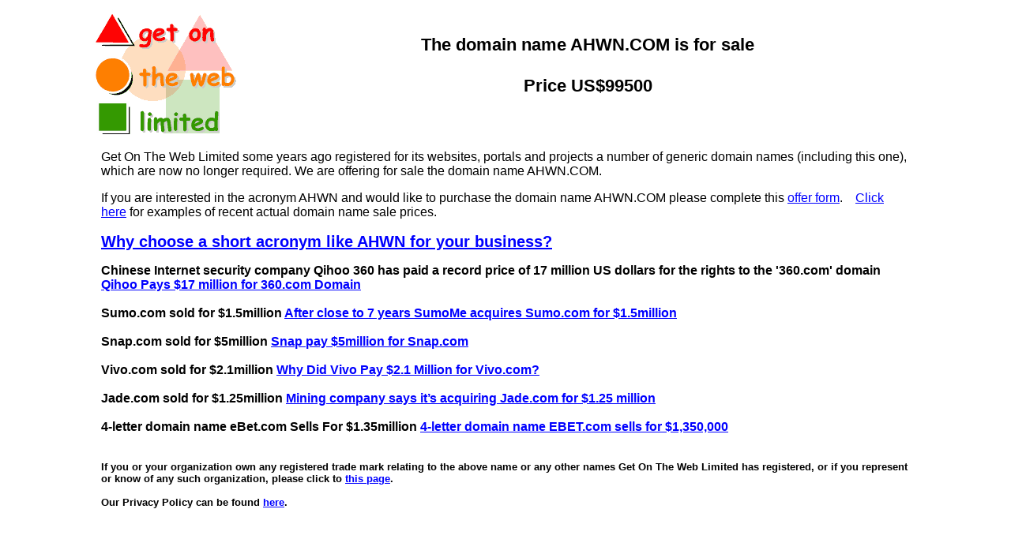

--- FILE ---
content_type: text/html; charset=UTF-8
request_url: https://ahwn.com/
body_size: 3968
content:
<html>

<head>
<title>The domain name AHWN.COM.</title>
<meta name="description" content="AHWN.COM is available for sale.">
<meta name="keywords" content="AHWN,AHWN.COM,domain,domain name">
<link rel="shortcut icon" type="image/x-icon" href="/favicon.ico">
<link href="gotw.css" rel="stylesheet" type="text/css">
</head>

<body bgcolor="#FFFFFF" link="#0000FF" vlink="#FF0000" alink="#FF0000">
<font color="#FFFFFF"></font>
<div align="center"><center>

<table border="0" cellpadding="4" cellspacing="0" width="85%" bgcolor="#FFFFFF">
      <tr bgcolor="#FFFFFF">
        <td colspan="1" bordercolor="#FFFFFF" bgcolor="#FFFFFF" width="200">
          <p align="center"><img src="gotw.gif" width="183" height="158"><td colspan="2" bordercolor="#FFFFFF"
bgcolor="#FFFFFF"><div align="center">
          <h1>
            The domain name
            AHWN.COM
            is for sale<br /><br />
          Price US$99500</h1></div></td></tr>
</table>
          <blockquote>
            <blockquote><blockquote>
<p align="left"><font face="Arial" size="3" color="#000000">Get On
              The Web Limited some years ago registered for its websites, portals and
projects a number of generic domain names (including
              this one), which are now no longer required. We are offering for sale the
domain name AHWN.COM.</p> 
<p align="left"><font face="Arial" size="3" color="#000000">If you are interested in the acronym 
AHWN 
and would like to purchase the domain name AHWN.COM please complete this
<a href="https://www.gotw.com/cgibin/offer_v1.cgi?domain=AHWN.COM&prefill" target="_blank">offer form</a>.&nbsp;&nbsp;&nbsp;
<a href="https://www.gotw.com/example-domain-name-prices.htm" target="_blank">Click here</a>
 for examples of recent actual domain name
sale prices.</p>
<h2 align="left">
<a href="https://www.gotw.com/why-choose-a-4-letter-domain-name.htm" target="_blank">Why choose a short acronym like AHWN for
your business?</a></h2>
<p align="left"><font face="Arial" size="3" color="#000000"><b>Chinese Internet security company Qihoo 360 has paid a record price of 17 million US 
dollars for the rights to the '360.com' domain <a href="https://domaingang.com/domain-news/360-com-sale-update-record-breaking-domain-sale-17-million-dollars/" target="_blank">
Qihoo Pays $17 million for 360.com Domain</a><br><br>
<b>Sumo.com sold for $1.5million <a href="https://www.thedomains.com/2017/02/08/close-7-years-sumome-acquires-sumo-com-1-5million/" target="_blank">
After close to 7 years SumoMe acquires Sumo.com for $1.5million</a><br><br>
Snap.com sold for $5million <a href="https://www.thedomains.com/2017/02/02/snap-pay-5million-snap-com/" target="_blank">
Snap pay $5million for Snap.com</a><br><br>
Vivo.com sold for $2.1million <a href="https://www.namepros.com/blog/why-did-vivo-pay-2-1-million-for-vivo-com.982734/" target="_blank">    
Why Did Vivo Pay $2.1 Million for Vivo.com?</a><br><br>
Jade.com sold for $1.25million <a href="https://domainnamewire.com/2016/02/29/mining-jade/" target="_blank">
Mining company says it’s acquiring Jade.com for $1.25 million</a><br><br>
4-letter domain name eBet.com Sells For $1.35million <a 
href="http://www.thedomains.com/2013/10/10/schwartz-sells-ebet-com-for-1350000-5-online-appraisal-services-value-it-from-40k-to-55/" target="_blank">
<b>4-letter domain name EBET.com sells for $1,350,000</b></a><br>
<br>
<b></b></p>
  <p align="left"><font color="#000000" size="2" face="Arial">If you or your organization own any registered
trade mark relating to the above name or any other names Get On The Web Limited has registered, or if you represent
or know of any such organization, please click to <a href="https://www.gotw.com/info.htm" target="_blank">this page</a>.
<br><br>Our Privacy Policy can be found <a href="https://www.gotw.com/privacypolicy.htm" target="_blank"> here</a>.</font>
<br><br><br>
</blockquote></blockquote></blockquote></p>
</center></div>

<br>
</body>
</html>
